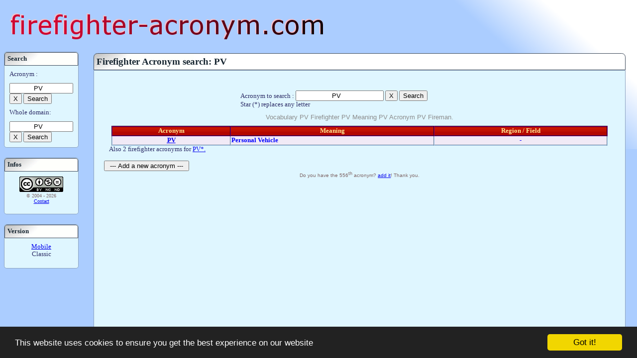

--- FILE ---
content_type: text/html; charset=iso-8859-1
request_url: http://firefighter-acronym.com/s/PV
body_size: 3046
content:
<!DOCTYPE html PUBLIC "-//W3C//DTD XHTML 1.0 Strict//EN" "http://www.w3.org/TR/xhtml1/DTD/xhtml1-strict.dtd">
<html xmlns="http://www.w3.org/1999/xhtml" xml:lang="en">
<head>
<meta name="author" content="WiRe67.com" />
<meta name="keywords" content="firefighter, fireman, PV"/>
<meta name="description" content="Vocabulary PV Firefighter PV Meaning PV  Acronym PV Fireman."/>
<meta name="Distribution" content="global"/>
<meta name="robots" content="index,follow"/>
<meta http-equiv="content-type" content="text/html; charset=iso-8859-1" />
<meta http-equiv="Content-language" content="en"/>
<base href="/">
<link rel="icon" type="image/gif" href="img/icon.gif"/>
<link href="css/spv.css" rel="stylesheet" type="text/css" />
<link rel="alternate" media="only screen and (max-width: 640px)" href="?mode=mobile">
	<link href="css/hover.css" rel="stylesheet" type="text/css" />
<link title="Mobile version" rel="alternate" href="?mode=mobile" media="Mobile, Handset" />
<title>PV Firefighter</title>
<script type="text/javascript" src="files/fonctions.js"></script>
<script type="text/javascript" src="files/correction_png.js"></script>

	<!-- Google tag (gtag.js) -->
<script async src="https://www.googletagmanager.com/gtag/js?id=G-9ELD5LVBQD"></script>
<script>
  window.dataLayer = window.dataLayer || [];
  function gtag(){dataLayer.push(arguments);}
  gtag('js', new Date());

  gtag('config', 'G-9ELD5LVBQD');
</script>
		<!-- V2 -->
	<!-- Begin Cookie Consent plugin by Silktide - http://silktide.com/cookieconsent -->
	<script type="text/javascript">
		window.cookieconsent_options = {
			"message":"This website uses cookies to ensure you get the best experience on our website",          "dismiss":"Got it!",            "learnMore":"More info",   "link":null,"theme":"dark-bottom"		};
	</script>
	<script type="text/javascript" src="//cdnjs.cloudflare.com/ajax/libs/cookieconsent2/1.0.9/cookieconsent.min.js"></script>
	<!-- End Cookie Consent plugin -->
	
</head>
<body>
<!-- Page chargÃ©e le 04/01/2026 10:07:07 | DerniÃ¨re modification le 28 August 2023 13:24:36. LastUpdate="1693221876" Priority="0.7"-->
<!-- session:false cookie:'N/A' mode:'N/A' result:false --><h1>
	<a href="https://firefighter-acronym.com">
		<img src="img/firefighter-acronym.png" alt="https://firefighter-acronym.com" title="https://firefighter-acronym.com"/>
	</a>
</h1>

<div id="menu_selection">


<div class="element">
	<h4>Search</h4>

	<p>
		Acronym :
	</p>
	<form action="selection" method="get" id="recherche_acronyme">
		<div>
			<input type="search" name="q" size="14" maxlength="15" class="input_search" value="PV" />
			<input type="button" value="X" title="Effacer" onclick="clear_n_sel(this.form.q);" />
			<input type="submit" value="Search" /> <br />
		</div>
	</form>

	<p>
		Whole domain:	</p>
	
<!-- SiteSearch Google -->
<form method="get" action="https://firefighter-acronym.com/recherches.php" >
<div>
<input type="hidden" name="domains" value="https://firefighter-acronym.com/"/>
<input type="search" name="q" size="14" maxlength="255" value="PV" class="input_search"/>
<br />
<input type="button" value="X" title="Effacer" onclick="clear_n_sel(this.form.q)" />
<input type="hidden" id="google_radio_wire" name="sitesearch" value="https://firefighter-acronym.com/" checked="checked"/>
<input type="submit" name="sa" value="Search"/>
<input type="hidden" name="client" value="pub-7247951982026131"/>
<input type="hidden" name="forid" value="1"/>
<input type="hidden" name="ie" value="ISO-8859-1"/>
<input type="hidden" name="oe" value="ISO-8859-1"/>
<input type="hidden" name="flav" value="0000"/>
<input type="hidden" name="sig" value="o6ygoMv945uKPHZx"/>
<input type="hidden" name="cof" value="GALT:#008000;GL:1;DIV:#336699;VLC:663399;AH:center;BGC:FFFFFF;LBGC:336699;ALC:0000FF;LC:0000FF;T:000000;GFNT:0000FF;GIMP:0000FF;FORID:11"/>
<input type="hidden" name="hl" value="en"/>
</div>
</form>
<!-- SiteSearch Google -->
	</div>

<div class="element">
<h4>Infos</h4>
	<p class="copyright">
		<a rel="license" href="http://creativecommons.org/licenses/by-nc-nd/3.0/deed.fr"><img alt="Licence Creative Commons" style="border-width:0" src="http://i.creativecommons.org/l/by-nc-nd/3.0/88x31.png" /></a>
		<br/>
		 &copy; 2004 - 2026		 <br/>
		 <a href="contact">Contact</a>
	</p>
</div>

<div class="element">
<h4>Version</h4>
<p class="c">
	<a href="?q=PV&r=1&mode=mobile" target="_top">Mobile</a> <br/> Classic</p>
</div>


</div>

<h2>Firefighter Acronym search: PV</h2>
<div id="corps">
<div class="cadre_recherche">
	<form action="selection.php" method="get" name="form_recherche">
	<div>
		Acronym to search :				<input type="search" name="q" size="20" maxlength="15" tabindex="1" class="input_search" value="PV" />
		<input type="button" value="X" title="Effacer" onclick="clear_n_sel(this.form.q);" />
		<input type="submit" value="Search" />
		<div>
			Star (*) replaces any letter		</div>
	</div>
	</form>
</div>
		<script type="text/javascript">
		txt_email      = "You didn't indicate the meaning, you can type here your email in case we need to know more about " ;
		txt_nospam = "Spam-check: in which year are we?" ;
		</script>
		<form action="selection?q=PV&r=1" method="post" onsubmit="return check_form_new_accro(txt_email, txt_nospam);" name="form_add"><table class="tableau_fixe" summary="acronymes FIA"><caption>Vocabulary PV Firefighter PV Meaning PV  Acronym PV Fireman.</caption> <tr>                                <th id="header2">    Acronym   </th>                            <th id="header3">    Meaning   </th>                            <th id="header4">    Region / Field   </th>                         </tr><!--LIST_START--><tr class="search">	<td headers="header2" class="c">
						<a href="s/PV">
							<abbr title="Personal Vehicle"> PV </abbr>
						</a>
					</td>
					<td headers="header3">  Personal Vehicle </td>
					<td headers="header4" class="c">  - </td> 
				</tr>

<!--LIST_END-->
<tr class="new" id="form_new_accro" style="display:none;">
			<td headers="header2"> <input type="text" name="acronyme" size="" value="PV" class="new"/> </td>
			<td headers="header3"> <input type="text" name="signification" class="new" value=""/></td>
			<td headers="header4"> <input type="text" name="domaine" size=""  value="" class="new"/> </td>
			</tr>
</table><div class="">Also 2 firefighter acronyms for <a href="?q=PV*">PV*.</a></div><div id="form_new_accro_btn" style="display:none;">
<!--
				<br/>
				Name or e-mail   <input type="text" name="email" value="" />
-->
				<br/>
				Source URL or explanation mandatory
            <br/>
            <input type="text" name="source" value="" style="width:80%"/>
				<br/> Spam-check: in which year are we?<input type="text" name="antispam" size="8"  title="Réponse à la question anti-spam" value="" onclick="if(this.value == 'AAAA') { this.value = ''; }" /> <br/><input type="submit" value=" --- Submit --- " />
				</div></form><br/> <input type="button" value=" --- Add a new acronym --- " onclick="show('form_new_accro','table-row');show('form_new_accro_btn','block');hide(this);"/>
<div class="text_c">
Do you have the 556<sup>th</sup> acronym? <a href="selection.php?add=1&amp;q=PV">add it</a>! Thank you.</div>


<div class="c">
	<br/>
		<script async src="//pagead2.googlesyndication.com/pagead/js/adsbygoogle.js"></script>
	<!-- sapeur pompier -->
	<ins class="adsbygoogle"
		 style="display:block"
		 data-ad-client="ca-pub-7247951982026131"
		 data-ad-slot="8398535336"
		 data-ad-format="auto">
		 </ins>
	<script>
	(adsbygoogle = window.adsbygoogle || []).push({});
	</script>
	</div>

</div> <!-- end div id corp -->


<p class="c">
	-  Show version :
	<a href="?q=PV&r=1&mode=mobile" target="_top">Mobile</a> | Classic	-
						<a href="https://vocabulaire-pompier.fr">Français</a>
				-
				</p>
</body>
</html>

--- FILE ---
content_type: text/html; charset=utf-8
request_url: https://www.google.com/recaptcha/api2/aframe
body_size: 265
content:
<!DOCTYPE HTML><html><head><meta http-equiv="content-type" content="text/html; charset=UTF-8"></head><body><script nonce="3iYfalejMNNEkn7dv5UONA">/** Anti-fraud and anti-abuse applications only. See google.com/recaptcha */ try{var clients={'sodar':'https://pagead2.googlesyndication.com/pagead/sodar?'};window.addEventListener("message",function(a){try{if(a.source===window.parent){var b=JSON.parse(a.data);var c=clients[b['id']];if(c){var d=document.createElement('img');d.src=c+b['params']+'&rc='+(localStorage.getItem("rc::a")?sessionStorage.getItem("rc::b"):"");window.document.body.appendChild(d);sessionStorage.setItem("rc::e",parseInt(sessionStorage.getItem("rc::e")||0)+1);localStorage.setItem("rc::h",'1767517629423');}}}catch(b){}});window.parent.postMessage("_grecaptcha_ready", "*");}catch(b){}</script></body></html>

--- FILE ---
content_type: text/css
request_url: http://firefighter-acronym.com/css/spv.css
body_size: 2281
content:
body {
   background-image:url('../img/coin_body.gif');
	background-position :top right;
   background-repeat:no-repeat;
   background-color: #ABCDFF;
   color:#29207A;
   font-size:0.8em;
   width:98%;
}
/*  == IDs ==  */
#overDiv
{
   position: absolute;
   visibility: hidden;
   z-index: 1;
   background-color: white;
   border: 1px gray dashed;
   padding: 5px;
}
#corps{
   float:none;
	margin:0px 5px 20px 180px ;
	padding:20px;
   background-color: #DFF6FF;
   color:#282863;
   border:1px solid #8BA2BF;
       border-bottom-left-radius: 0.4em;
       border-bottom-right-radius: 0.4em;
}

h2{
   float:none;
	margin:20px 5px 0px 180px ;
	padding:5px;
	
   vertical-align: middle;
   color: #172631;
   background: url('../img/coin.gif') no-repeat;
   background-color: #ffffff;
   border:1px solid #3E4B5B;
       border-top-left-radius: 0.4em;
       border-top-right-radius: 0.4em;
}

#menu_selection{ /* lateral */
   width:150px;
   float:left;
}
#pied {
   font-size:0.85em;
   position: absolute;
   bottom: 0;
   left: 210px;
   margin:auto;
}
html>body #pied  {
  position: fixed;
}

#tete {
   padding-top:10px;
   padding-bottom:20px;
   margin-left:18%;
}
/* ==  CLASSs  == */
.element{
   margin-bottom: 20px;
	padding-bottom:10px;
   background-color: #DFF6FF;
   color:#282863;
   border:1px solid #8BA2BF;
       border-radius: 0.4em;
}
/*  LIENS */
.lien {
   color: #ffffff;
   font-family: Verdana, Arial, Helvetica, sans-serif;
   text-decoration: none;
   background-image: url("../img/font_de_lien.png");
   background-repeat: repeat-x;
   padding:0 3px;
       border-radius: 0.4em;
}
A.lien:link ,
A.lien:visited ,
A.lien:active {
   color: #ffffff; 
	font-family: Verdana, Arial, Helvetica, sans-serif; 
	text-decoration: none;
	background-image: url("../img/font_de_lien.png");
   background-repeat: repeat-x;
   background-color:#003388;
}
A.lien:hover {
   color:#00FF00;
   font-family: Verdana, Arial, Helvetica, sans-serif;
   text-decoration:none;
   background-image: url("../img/font_de_lien.png");
   background-repeat: repeat-x;
   background-color:#000080;
   padding:0 3px;
}
.barre {
   color: #ffffff; font-family: Verdana, Arial, Helvetica, sans-serif; text-decoration: none;
}
A.barre:link {
   color: #ffffff; font-family: Verdana, Arial, Helvetica, sans-serif; text-decoration: none;
}
A.barre:visited {
   color: #ffffff; font-family: Verdana, Arial, Helvetica, sans-serif; text-decoration: none;
}
A.barre:active {
   color: #ffffff; font-family: Verdana, Arial, Helvetica, sans-serif; text-decoration: none;
}
A.barre:hover {
   color:#ffff33;
   font-family: Verdana, Arial, Helvetica, sans-serif;
   text-decoration: overline underline;
}
a img{
   border:none;
}
a.accro,
a.accro:link ,
a.accro:visited ,
a.accro:active {
	text-decoration: none;
	color: inherit;
}
/* ~~~~~~~~~~ LISTES ~~~~~~~~~~~ */
ul {
   list-style-image: url("../img/puce.gif");
}
.text {
   font-family: Arial, Helvetica, sans-serif;
   font-size: 0.8em;
   color:#ffffff;
   background-color:#DFF6FF;
}
.text_c{
   color: #7D6464;
   font-size: 0.8em;
   font-family: Verdana, Arial, Helvetica, sans-serif;
   text-decoration: none;
   text-align:center;
}
.copyright{
   color: #7D6464;
   font-size: 0.8em;
   text-align:center;
}
.r{
	text-align: right;
}
.c{
	text-align: center;
}
h4{
   margin:0 0 5px;
   padding: 5px;
   vertical-align: middle;
   color: #172631;
   background: url('../img/coin.gif') no-repeat;
   background-color: #ffffff;
   border:1px solid #3E4B5B;
       border-top-left-radius: 0.4em;
       border-top-right-radius: 0.4em;
}
p{
   margin:10px;
   /* text-indent: 30px; Les paragraphes commenceront 30 pixels sur la droite */
}
form{
   margin-left:10px;
   margin-right:10px;
}
/*  ## PUB ##  */
.pub {
	width:90%;
	text-align:center;
}
/*  ## TABLEAUX ##  */
tr:hover td {
    background: white;
	color: black;
}
.tableau_contact{
   width:90%;
   border: 2px outset #800080; /* Bordure du tableau avec effet 3D (outset) */
   border-collapse: collapse; /* Colle les bordures entre elles */
   text-align:center;
}
.tableau_contact th{
   background-color:#DD0000;
   background-image:url('../img/font_sp_mini.gif');
   background-repeat:repeat-x;
   color:#FFEA94;
}
.tableau_contact td{
   background-color:#F2ECF0;
   background-image:url('../img/font_m.gif');
   background-repeat:repeat;
   color:#400080;
}
.cadre_recherche {
   width:500px;
   padding-top:20px;
   margin: auto; /* On peut donc demander à ce que le block soit centré avec "auto" */
}
.tableau_orange, .tableau_orange_centre, .tableau_centre_font{
   background-color:#FFFF55;
   border: 2px outset #ABCDEF; /* Bordure du tableau avec effet 3D (outset) */
   border-collapse: collapse; /* Colle les bordures entre elles */
   margin:auto;
}
.tableau_fixe{
   width:99%;
   background-color:#FFFF55;
   border: 2px outset #800080; /* Bordure du tableau avec effet 3D (outset) */
   border-collapse: collapse; /* Colle les bordures entre elles */
   margin:auto;
}
.organisation_orange {
   /*width: 600px;*/
   background-color:#FFFF55;
   vertical-align :middle;
   border: 2px outset #800080; /* Bordure du tableau avec effet 3D (outset) */
   border-collapse: collapse; /* Colle les bordures entre elles */
}
.tableau_centre_font td{
   text-align:center;
   border-top:2px outset #ABCDFF;   
	background-color:#FFFFFF;
   background-image:url('../img/font_m.gif');
   background-repeat:repeat;
}
.tableau_orange th , .tableau_fixe th, .organisation_orange th, div.organisation_orange {
   border: 2px outset #800080; /* Bordure du tableau avec effet 3D (outset) */
   border-collapse: collapse; /* Colle les bordures entre elles */
   text-align:center;
   background-color:#DB0000;
   background-image:url('../img/font_sp_mini.gif');
   background-repeat:repeat-x;
   color:#FFEA94;
}
.tableau_orange_centre th{
   background-color:#DB0000;
   border: 2px outset #ABCDEF; /* Bordure du tableau avec effet 3D (outset) */
   border-collapse: collapse; /* Colle les bordures entre elles */
   text-align:center;
   /*width:120px;*/
   background-image:url('../img/font_sp_mini.gif');
   color:#FFEA94;
}
.tableau_orange_centre tr.double th{
   background-color:#DD0000;
   border: 2px outset #ABCDEF; /* Bordure du tableau avec effet 3D (outset) */
   border-collapse: collapse; /* Colle les bordures entre elles */
   text-align:center;
   /*width:120px;*/
   background-image:url('../img/font_sp.gif');
   color:#FFEA94;
}
.tableau_orange td , .tableau_fixe td , .tableau_orange_centre td{
   border: 2px outset #ABCDEF; /* Bordure du tableau avec effet 3D (outset) */
   border-collapse: collapse; /* Colle les bordures entre elles */
   background-image:url('../img/font_m.gif');
   background-repeat:repeat;
	background-color:#fff;
}
.organisation_orange td{
   width: 100%;
   border: none;
   font-family: Verdana, Arial, Helvetica, sans-serif;
   text-align:center;
   background-image:url('../img/font_m.gif');
   background-repeat:repeat;
   background-color:#DB0000;
}
.search{
   color:#0000FF; /*2010-10-05 echange des couleurs */
   font-weight: bold;
}
.not_found{
   color:#FF322B; /*2010-10-05 echange des couleurs */
   font-weight: bold;
   text-align:center;
}
.attention, .attention_ok{
   font-weight: bold;
   text-align:center;
   font-size:2em;
}
.attention{
   color:#FF322B;
}
attention_ok{
   color:green;
}
.tableau_centre , .tableau_orange_centre{
   text-align:center;
   margin: auto; /* On peut donc demander à ce que le block soit centré avec "auto" */
}
.tableau_menu{
   text-align:left;
   width: 100%;
   margin: auto; /* On peut donc demander à ce que le block soit centré avec "auto" */
}
caption {
   font-family: Arial, Helvetica, sans-serif;
   color:#8B8B8B;
   background-color:#DFF6FF;
   padding:10px;
   margin: auto;
}
tr.new td{
   text-align:center;
}
/* --- --- input --- ---
input{
   background-image:url('../img/font_de_lien.png');
   background-repeat:repeat-x;
}                         */
input:focus, textarea:focus{
   background-color:#DFFFBF;
}
input.bt:hover{
   background-color:#FF0000;
}
input.bt{
   background-color:#0066ff;
}
.input_search{
   text-align:center;
}
.element .input_search{
   width: 100%;
}
input.new{
	width:95%;
}
/*###################### CALENDRIER ##########################################*/
.calendrier_tableau {
   text-align:center;
   background:#FF8020;
   width:250px;
   margin:auto;
   border: 2px outset #FFFF00; /* Bordure du tableau avec effet 3D (outset) */
   border-collapse: collapse; /* Colle les bordures entre elles */
   font-size:0.9em;
}
.calendrier_mois {
   color:#333399;
   font-family:Tahoma, Geneva, sans-serif;
   font-size:1.3em;
   font-weight: bold;
}
.calendrier_journee {
   width:60px;
   background:#400080;
   font-family:Tahoma, Geneva, sans-serif;
   color:#80FF00;
   border-top: 2px outset #FFFF00; /* Bordure du tableau avec effet 3D (outset) */
}

.calendrier_defaut {
   width:60px;
   background:#FA911D;
   font-family:Tahoma, Geneva, sans-serif;
   color:#333333;
}
.calendrier_jour {
   width:60px;
   background:#00FF80;
   font-family:Tahoma, Geneva, sans-serif;
   color:#333333;
   font-weight: bold;
   border: 2px inset #FFFF00; /* Bordure du tableau avec effet 3D (outset) */
}
/* CALENDRIER */
.planning_tableau_annee {
   margin:auto;
   border: none;
   border-collapse: collapse;  /* Colle les bordures entre elles */
}
.planning_tableau {
   text-align:center;
   background:#BDECFF;
   width:260px;
   height:150px;
   margin:auto;
   border: 2px outset #FFFF00; /* Bordure du tableau avec effet 3D (outset) */
   border-collapse: collapse;  /* Colle les bordures entre elles */
   color:#333333;
}
.planning_mois {
   color:#BDECFF;
   background:#30C4FF;
   font-family:Tahoma, Geneva, sans-serif;
   font-weight: bold;
   height:15px;
}
.planning_journee {
   width:30px;
   background:#333399;
   font-family:Tahoma, Geneva, sans-serif;
   color:#80FF00;
   border-top: 2px outset #FFFF00; /* Bordure du tableau avec effet 3D (outset) */
}
.planning_defaut {
   width:30px;
   background:#BDECFF;
   font-family:Tahoma, Geneva, sans-serif;
   color:#333333;
}
.planning_jour {
   width:30px;
   background:#00FF80;
   font-family:Tahoma, Geneva, sans-serif;
   color:#333333;
   font-weight: bold;
   border: 2px inset #FFFF00; /* Bordure du tableau avec effet 3D (outset) */
}
.planning_special {
   width:30px;
   background:#BBCCFF;
   font-family:Tahoma, Geneva, sans-serif;
   color:#333333;
   font-weight: bold;
   cursor:pointer;
}

/* FIX GOOGLE SEARCH */

/*
.gsc-resultsHeader {clear: inherit !important;}
.gsc-expansionArea {float: left !important;}
*/
.gsc-control-cse {float:left;} 
.after_search {float:none;clear: left;} 



--- FILE ---
content_type: text/css
request_url: http://firefighter-acronym.com/css/hover.css
body_size: 490
content:
/*
inspired by
http://www.dynamicdrive.com/style/csslibrary/item/css-image-gallery/
*/

.gallerycontainer{
position: relative;
/*Add a height attribute and set to largest image's height to prevent overlaying*/
}

a.thumbnail {
    text-decoration: none;
    color: inherit;
}

.thumbnail img{
border: 1px solid white;
margin: 0 5px 5px 0;
}

.thumbnail:hover{
background-color: transparent;
}

.thumbnail:hover img{
/*border: 1px solid blue;*/
}

.thumbnail span{ /*CSS for enlarged image*/
position: absolute;
background-color: lightyellow;
padding: 5px;
left: -1000px;
border: 1px solid blue;
visibility: hidden;
display: none;
color: black;
text-decoration: none;
}

.thumbnail span img{ /*CSS for enlarged image*/
	border-width: 0;
	padding: 2px;
	max-width:100%;
}

.thumbnail:hover span{ /*CSS for enlarged image*/
    position: fixed;
	visibility: visible !important;
	display: block !important;
	bottom: 20px;
    left: 25%;
    max-width: 50%;
	z-index: 50;
}


--- FILE ---
content_type: application/javascript
request_url: http://firefighter-acronym.com/files/fonctions.js
body_size: 729
content:

/** clear and select input **/
function clear_n_sel( input )
{
	input.value='';
	input.focus();
}

function encoder(b) // encodage des parametres d'wire_url
{
	if(typeof encodeURIComponent=="function")
	{
		return encodeURIComponent(b)
	}else
	{
		return escape(b)
	}
}

function getObj(name) // gestion des objet ID
{
	if (document.getElementById)
	{
		return document.getElementById(name);
	}else if (document.all)
	{
		return document.all[name];
	}else if (document.layers)
	{
		return document.layers[name];
	}else 
		return false;
}

function showhide(n) // afficher ou masquer
{
   if (getObj(n) && getObj(n).style.display == 'none')
   {
      getObj(n).style.display = 'block';
      getObj(n).style.position = 'absolute';/*
      document.getElementById(n).style.left = x + 'px'; // afficher a coté de la souris en X et Y
      document.getElementById(n).style.top = y + 'px';*/
   }else
   {
      getObj(n).style.display = 'none';
   }
}
function show(n, d) // afficher
{
   if (getObj(n) && getObj(n).style.display == 'none')
   {
		if(d)
			getObj(n).style.display = d;
		else
			getObj(n).style.display = 'block';
	}
}
function hide(n) // afficher ou masquer
{
	if( typeof(n)=='object' )
	{
		n.style.display = 'none';
	}
    else if(getObj(n) && getObj(n).style.display != 'none')
    {
      getObj(n).style.display = 'none';
	}
}

function show_liste(n) // afficher
{
   if (getObj(n) && getObj(n).style.display == 'none')
   {
      getObj(n).style.display = 'list-item';
	}
}

function show_inline(n) // afficher
{
   if (getObj(n))
   {
      getObj(n).style.display = 'inline';
	}
}

function check_form_new_accro(txt_email, txt_nospam)
{
	if( document.getElementsByName("signification")[0].value == '')
	{
		var resp = prompt(txt_email + " '" + document.getElementsByName("acronyme")[0].value+"'.",document.getElementsByName("email")[0].value);
		document.getElementsByName("email")[0].value = resp;
		if(resp== null )
			return false;
	}

	if( document.getElementsByName("antispam")[0].value == '' ||
	           document.getElementsByName("antispam")[0].value == 'AAAA'	)
	{
		var resp = prompt( txt_nospam ,"");
		document.getElementsByName("antispam")[0].value = resp;
		if(resp!= null )
			return true;
		else
			return false;
	}else
		return true;
}